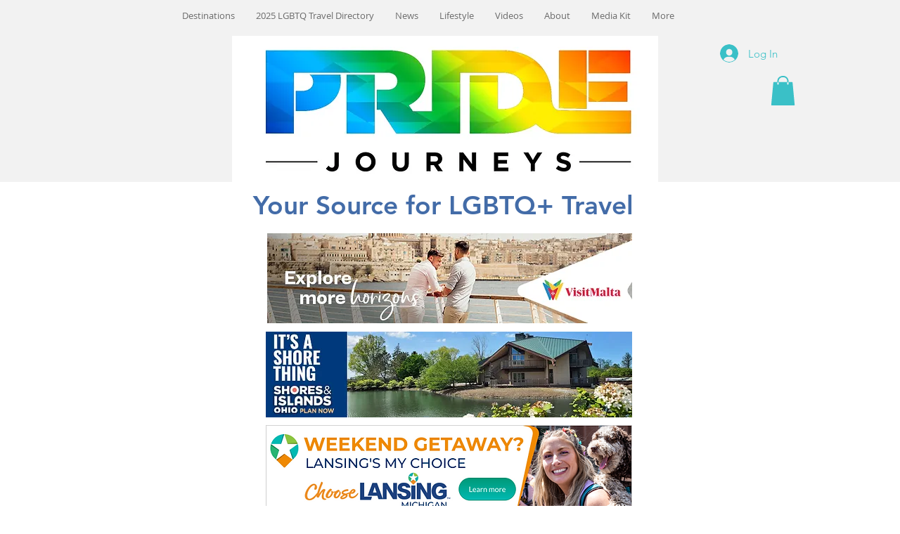

--- FILE ---
content_type: text/html; charset=utf-8
request_url: https://www.google.com/recaptcha/api2/aframe
body_size: 269
content:
<!DOCTYPE HTML><html><head><meta http-equiv="content-type" content="text/html; charset=UTF-8"></head><body><script nonce="_ZHIA1Y-1bPkJZCtK38q1Q">/** Anti-fraud and anti-abuse applications only. See google.com/recaptcha */ try{var clients={'sodar':'https://pagead2.googlesyndication.com/pagead/sodar?'};window.addEventListener("message",function(a){try{if(a.source===window.parent){var b=JSON.parse(a.data);var c=clients[b['id']];if(c){var d=document.createElement('img');d.src=c+b['params']+'&rc='+(localStorage.getItem("rc::a")?sessionStorage.getItem("rc::b"):"");window.document.body.appendChild(d);sessionStorage.setItem("rc::e",parseInt(sessionStorage.getItem("rc::e")||0)+1);localStorage.setItem("rc::h",'1768593602241');}}}catch(b){}});window.parent.postMessage("_grecaptcha_ready", "*");}catch(b){}</script></body></html>